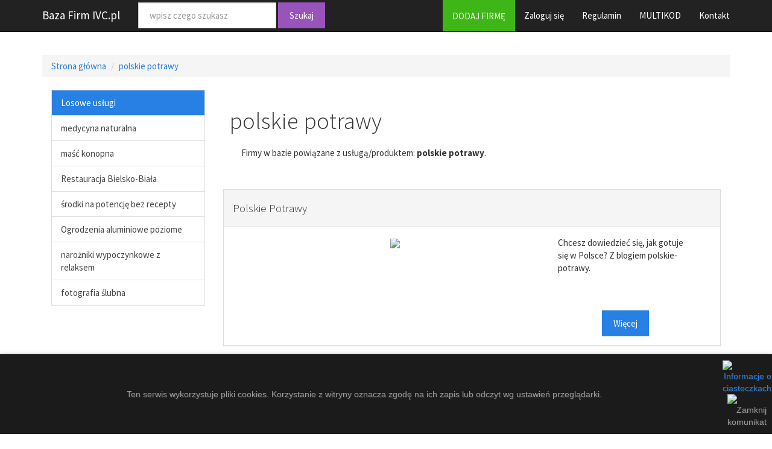

--- FILE ---
content_type: text/html; charset=UTF-8
request_url: https://ivc.pl/tag/polskie-potrawy
body_size: 1775
content:
<!DOCTYPE html>
<html lang="pl">
<head>
    <meta charset="utf-8">
    <title>polskie potrawy - Baza Polskich Firm</title>
    <meta name="viewport" content="width=device-width, initial-scale=1">
    <meta http-equiv="X-UA-Compatible" content="IE=edge"/>
    <link rel="shortcut icon" type="image/png" href="img/favicon.png"/>
    <link rel="stylesheet" href="./../css/bootstrap.css" media="screen">
    <link rel="stylesheet" href="./../css/custom.min.css">
    <link rel="stylesheet" href="./../css/style.css">
    <script src="./../js/jquery-1.12.0.min.js"></script>
    <script src="./../js/bootstrap.min.js"></script>
    <script src="./../js/custom.js"></script>
    <script>        (function (i, s, o, g, r, a, m) {
            i['GoogleAnalyticsObject'] = r;
            i[r] = i[r] || function () {
                    (i[r].q = i[r].q || []).push(arguments)
                }, i[r].l = 1 * new Date();
            a = s.createElement(o), m = s.getElementsByTagName(o)[0];
            a.async = 1;
            a.src = g;
            m.parentNode.insertBefore(a, m)
        })(window, document, 'script', '//www.google-analytics.com/analytics.js', 'ga');
        ga('create', '1', 'auto');
        ga('send', 'pageview');    </script>
</head>
<body>
<div class="navbar navbar-default navbar-fixed-top">
    <div class="container">
        <div class="navbar-header"><a href="./../" class="navbar-brand">Baza Firm IVC.pl</a>
        </div> <div class="navbar-collapse collapse" id="navbar-main">
    <form class="navbar-form navbar-left" role="search" action="/wyszukiwarka" method="POST" onsubmit="return validate2()">
        <div class="form-group"><input class="form-control" placeholder="wpisz czego szukasz" name="zapytanie" type="text" id="tekst"></div>
        <button type="submit" class="btn btn-info">Szukaj</button>
    </form>
    <ul class="nav navbar-nav navbar-right">
        <li><a href="/dodawanie-firmy" class="btn btn-success" id="add-button">DODAJ FIRMĘ</a></li>
        <li><a href="/logowanie">Zaloguj się</a></li>
        <li><a href="/regulamin" rel="nofollow">Regulamin</a></li>
        <li><a href="/multikod">MULTIKOD</a></li>
        <li><a href="/kontakt">Kontakt</a></li>
    </ul>
</div>    </div>
</div>
<div class="container">
    <div class="bs-docs-section clearfix">
        <div class="row">
            <div class="col-lg-12"></div>
        </div>
    </div>
    <div class="clearfix"></div>
    <div class="row">
        <div class="col-lg-12">
            <ul class="breadcrumb">
                <li><a href="./../">Strona główna</a>
                </li> <li class="active"><a href="./polskie-potrawy">polskie potrawy</a></li>            </ul>
        </div>
        <div class="col-lg-12">
            <div class="col-lg-3">
                <ul class="list-group">
                    <li class="list-group-item active"> Losowe usługi</li> <p class="list-group-item-text"><li class="list-group-item"><a href="./medycyna-naturalna" class="mainlist">medycyna naturalna</a ></li><li class="list-group-item"><a href="./masc-konopna" class="mainlist">maść konopna</a ></li><li class="list-group-item"><a href="./restauracja-bielsko-biala" class="mainlist">Restauracja Bielsko-Biała</a ></li><li class="list-group-item"><a href="./srodki-na-potencje-bez-recepty" class="mainlist">środki na potencję bez recepty</a ></li><li class="list-group-item"><a href="./ogrodzenia-aluminiowe-poziome" class="mainlist">Ogrodzenia aluminiowe poziome</a ></li><li class="list-group-item"><a href="./narozniki-wypoczynkowe-z-relaksem" class="mainlist">narożniki wypoczynkowe z relaksem</a ></li><li class="list-group-item"><a href="./fotografia-slubna" class="mainlist">fotografia ślubna</a ></li></p>                </ul>
            </div>
            <div class="col-lg-9"><h1 style="padding: 10px;">polskie potrawy</h1>
                <p style="margin-left: 30px; margin-bottom: 50px;">Firmy w bazie powiązane z usługą/produktem:
                    <strong>polskie potrawy</strong>.</p> <div class="panel panel-default"><div class="panel-heading"><h4>Polskie Potrawy</h4></div ><div class="panel-body"><div class="col-lg-12"><div class="col-lg-8"><div class="box-center"><img src=https://api.pagepeeker.com/v2/thumbs.php?size=l&url=http://polskie-potrawy.pl /></div ></div ><div class="col-lg-4">Chcesz dowiedzieć się, jak gotuje się w Polsce? Z blogiem polskie-potrawy.<div class="line60"></div><div class="box-center"><a href="./../polskie-potrawy" class="btn btn-primary">Więcej</a ></div ></div ></div ></div ></div >            </div>
        </div>
    </div>
    <footer>
        <div class="row">
            <div class="col-lg-12">                <ul class="list-unstyled">
    <li class="pull-right"><a href="#top">Powrót na górę</a></li>
    <li><a href="/dodawanie-firmy">DODAJ FIRMĘ</a></li>
    <li><a href="/logowanie">Zaloguj się</a></li>
    <li><a href="/regulamin" rel="nofollow">Regulamin</a></li>
    <li><a href="/MULTIKOD">MULTIKOD</a></li>
    <li><a href="/kontakt">Kontakt</a></li>
</ul>
<p><a href="/">Baza Firm IVC.pl</a>. <a href='http://pagepeeker.com/free-thumbnails/' target='_blank'>Free Thumbnails by PagePeeker</a>.</p>            </div>
        </div>
    </footer>
</div>
<script src="../js/cookieAlert.min.js"></script>
<script>CookieAlert.init();</script>
</body>
</html>

--- FILE ---
content_type: text/css
request_url: https://ivc.pl/css/custom.min.css
body_size: 720
content:
body{padding-top:0px}body>.navbar{-webkit-transition:background-color 300ms ease-in;transition:background-color 300ms ease-in}@media (min-width:768px){body>.navbar-transparent{background-color:transparent}body>.navbar-transparent .navbar-nav>.open>a{background-color:transparent!important}}#home{padding-top:0}#home .navbar-brand{padding:13.5px 15px 12.5px}#home .navbar-brand>img{display:inline;margin:0 10px;height:100%}#banner{min-height:300px;border-bottom:none}.table-of-contents{margin-top:1em}.page-header h1{font-size:4em}.bs-docs-section{margin-top:6em}.bs-docs-section h1{padding-top:100px}.bs-component{position:relative}.bs-component .modal{position:relative;top:auto;right:auto;left:auto;bottom:auto;z-index:1;display:block}.bs-component .modal-dialog{width:90%}.bs-component .popover{position:relative;display:inline-block;width:220px;margin:20px}#source-button{position:absolute;top:0;right:0;z-index:100;font-weight:700}.nav-tabs{margin-bottom:15px}.progress{margin-bottom:10px}footer{margin:5em 0}footer li{float:left;margin-right:1.5em;margin-bottom:1.5em}footer p{clear:left;margin-bottom:0}.splash{padding:9em 0 2em;background-color:#141d27;background-image:url(../img/bg.jpg);background-size:cover;background-attachment:fixed;color:#fff;text-align:center}.splash .logo{width:160px}.splash h1{font-size:3em}.splash #social{margin:2em 0}.splash .alert{margin:2em 0}.section-tout{padding:4em 0 3em;border-bottom:1px solid rgba(0,0,0,.05);background-color:#eaf1f1}.section-tout .fa{margin-right:.5em}.section-tout p{margin-bottom:3em}.section-preview{padding:4em 0 4em}.section-preview .preview{margin-bottom:4em;background-color:#eaf1f1}.section-preview .preview .image{position:relative}.section-preview .preview .image:before{box-shadow:inset 0 0 0 1px rgba(0,0,0,.1);position:absolute;top:0;left:0;width:100%;height:100%;content:"";pointer-events:none}.section-preview .preview .options{padding:1em 2em 2em;border:1px solid rgba(0,0,0,.05);border-top:none;text-align:center}.section-preview .preview .options p{margin-bottom:2em}.section-preview .dropdown-menu{text-align:left}.section-preview .lead{margin-bottom:2em}@media (max-width:767px){.section-preview .image img{width:100%}}.sponsor{text-align:center}.sponsor a:hover{text-decoration:none}@media (max-width:767px){.splash{padding-top:4em}.splash .logo{width:100px}.splash h1{font-size:2em}#banner{margin-bottom:2em;text-align:center}}